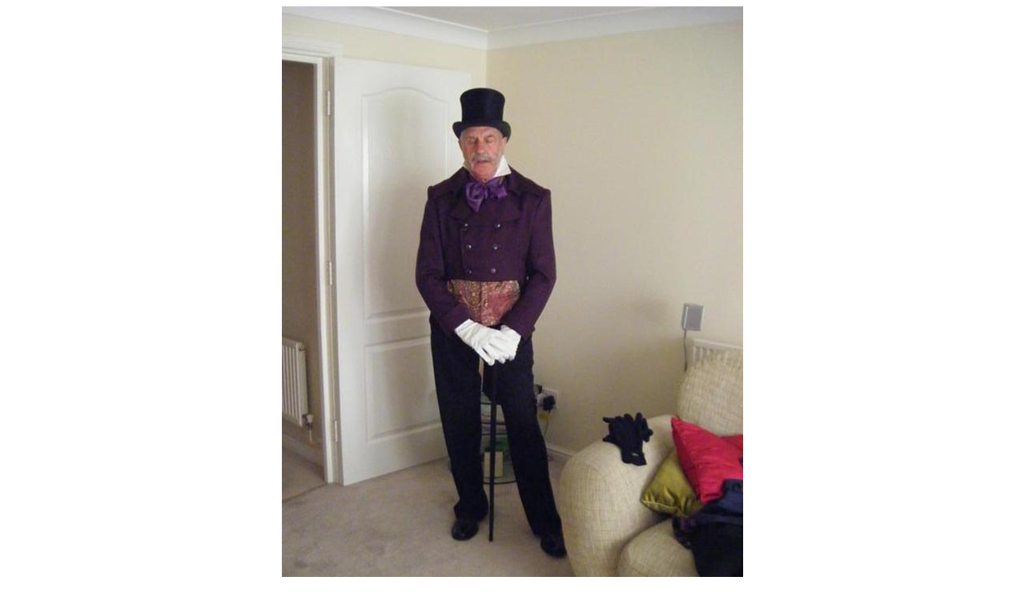

--- FILE ---
content_type: text/html
request_url: http://victorianstrollers.co.uk/memberspage/NB02_jpg_view.htm
body_size: 237
content:
<html>
<head>
<meta http-equiv="content-type" content="text/html; charset=iso-8859-1">
</head>
<body>
<p align="center"><img src="NB02.jpg" alt="NB02.jpg" border="0"></p>
<p align="center">[<a href="NB01_jpg_view.htm">Back</a>][<a href="../membersport.html">Up</a>][<a href="NB03_jpg_view.htm">Next</a>]</p>
</body>
</html>

